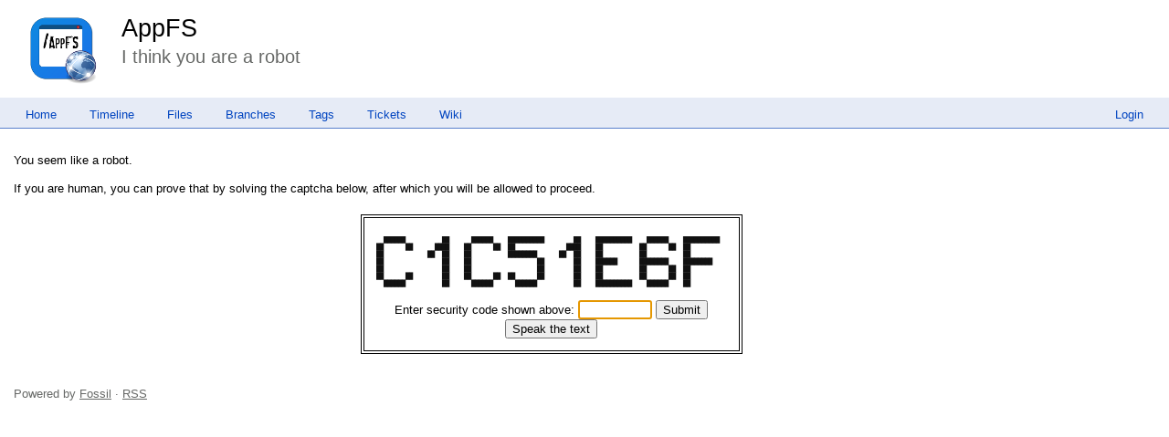

--- FILE ---
content_type: text/html; charset=utf-8
request_url: https://chiselapp.com/user/rkeene/repository/appfs/annotate?filename=README.md&checkin=d64cb6e110f07c32e991979a2d734d554b6dcbbf
body_size: 1258
content:
<!DOCTYPE html>
<html>
<head>
<base href="https://chiselapp.com/user/rkeene/repository/appfs/annotate" />
<title>AppFS: I think you are a robot</title>
<link rel="alternate" type="application/rss+xml" title="RSS Feed"
      href="/user/rkeene/repository/appfs/timeline.rss" />
<link rel="stylesheet" href="/user/rkeene/repository/appfs/style.css?default" type="text/css"
      media="screen" />
</head>
<body>
  <div class="header"> 
    <a href="/user/rkeene/repository/appfs/home"><img src="/user/rkeene/repository/appfs/logo" alt="logo" class="logo" /></a>
    <div class="title-header">
      <div class="title"><a href="/user/rkeene/repository/appfs/home">AppFS</a></div>
        <div class="page-title">
      I think you are a robot
      </div>
    </div>
  </div>
    
  <div class="mainmenu">
    <div class="status"><a href='/user/rkeene/repository/appfs/login'>Login</a> </div>
    <a href='/user/rkeene/repository/appfs/home'>Home</a><a href='/user/rkeene/repository/appfs/timeline'>Timeline</a><a href='/user/rkeene/repository/appfs/dir?ci=tip'>Files</a><a href='/user/rkeene/repository/appfs/brlist'>Branches</a><a href='/user/rkeene/repository/appfs/taglist'>Tags</a><a href='/user/rkeene/repository/appfs/reportlist'>Tickets</a><a href='/user/rkeene/repository/appfs/wiki'>Wiki</a>
  </div>
<div class="container"><div class="content"><span id="debugMsg"></span>
<form method='POST' action='/user/rkeene/repository/appfs/ityaar'>
<p>You seem like a robot.

<p>If you are human, you can prove that by solving the captcha below,
after which you will be allowed to proceed.
<div class="captcha"><table class="captcha"><tr><td><pre class="captcha">
  ██████          ██      ██████    ██████████        ██    ██████████    ██████    ██████████  
██      ██      ████    ██      ██  ██              ████    ██          ██      ██  ██          
██            ██  ██    ██          ████████      ██  ██    ██          ██          ██          
██                ██    ██                  ██        ██    ██████      ████████    ████████    
██                ██    ██                  ██        ██    ██          ██      ██  ██          
██      ██        ██    ██      ██  ██      ██        ██    ██          ██      ██  ██          
  ██████          ██      ██████      ██████          ██    ██████████    ██████    ██          

</pre>
Enter security code shown above:
<input type="hidden" name="captchaseed" value="2133496203">
<input type="text" name="captcha" size="8" autofocus>
<input type="submit" value="Submit">
<br/><input aria-label="Speak the text" type="button" value="Speak the text" id="speakthetext">
<script nonce="0c551b8021eb0be67368f4cdc2b8b2fe7ca68e5662734a9b">/* captcha_speakit_button() */
document.getElementById("speakthetext").onclick = function(){
  var audio = window.fossilAudioCaptcha || new Audio("/user/rkeene/repository/appfs/captcha-audio/2133496203");
  window.fossilAudioCaptcha = audio;
  audio.currentTime = 0;
  audio.play();
}
</script>
</td></tr></table></div>
</form>
</div>
<script nonce="0c551b8021eb0be67368f4cdc2b8b2fe7ca68e5662734a9b">/* style.c:899 */
function debugMsg(msg){
var n = document.getElementById("debugMsg");
if(n){n.textContent=msg;}
}
</script>
</div>
<div class="footer grid-12">
Powered by <a href="http://fossil-scm.org" title="Fossil version [1205ec86cb] 2025-04-30 16:57:32">Fossil</a> &#183; <a href="/user/rkeene/repository/appfs/timeline.rss">RSS</a>
</div>
</body></html>
